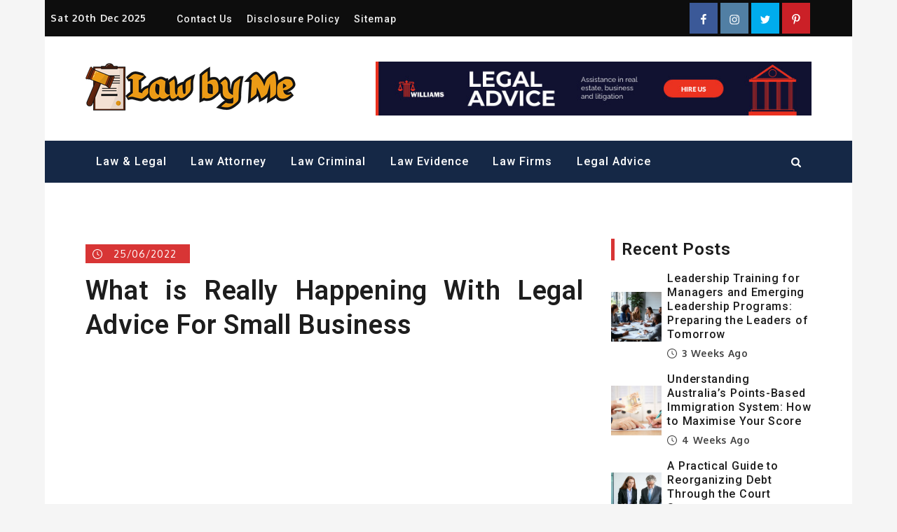

--- FILE ---
content_type: text/css; charset=UTF-8
request_url: https://bewytchme.com/wp-content/cache/min/1/wp-content/themes/shark-news/style.css?ver=1755656683
body_size: 15252
content:
/*!
Theme Name: Shark News
Theme URI: http://sharkthemes.com/downloads/shark-news
Author: Shark Themes
Author URI: http://sharkthemes.com/
Description: Shark News is a highly dynamic, modern and trendsetting news and magazine WordPress theme. It's high flexibility allow you to share news and blogs as you want to. It has wide list of customizable features including front page customizable sections with customizer api and widgets, wide and boxed layout and many more options. Shark News can quickly be mastered by users of any skill level and It comes with cross-browser compatibility, mobile friendly design and responsive features.
Version: 1.0.6
Requires PHP: 5.6
Tested up to: 6.2
License: GPLv3 or later
License URI: http://www.gnu.org/licenses/gpl-3.0.html
Text Domain: shark-news
Tags: translation-ready, custom-background, theme-options, custom-header, custom-menu, threaded-comments, featured-images, footer-widgets, right-sidebar, full-width-template, two-columns, three-columns, grid-layout, custom-logo, blog, entertainment, news

This theme, like WordPress, is licensed under the GPL.
Use it to make something cool, have fun, and share what you've learned with others.

Shark News is based on Underscores https://sharkthemes.com/, (C) 2012-2017 Automattic, Inc.
Underscores is distributed under the terms of the GNU GPL v2 or later.

Normalizing styles have been helped along thanks to the fine work of
Nicolas Gallagher and Jonathan Neal https://necolas.github.io/normalize.css/
*/
 #loader{overflow-x:hidden;overflow-y:hidden;vertical-align:middle;background-color:#fff;position:fixed;display:table;width:100%;top:0;height:100%;min-height:100%;z-index:9999}.loader-container{position:relative;display:table-cell;vertical-align:middle;z-index:12;text-align:center;text-transform:uppercase}.loader-container svg,.blog-loader svg{-webkit-animation:rotating 2s linear infinite;-moz-animation:rotating 2s linear infinite;-ms-animation:rotating 2s linear infinite;-o-animation:rotating 2s linear infinite;animation:rotating 2s linear infinite;width:50px;height:50px}@keyframes rotating{from{-ms-transform:rotate(0deg);-moz-transform:rotate(0deg);-webkit-transform:rotate(0deg);-o-transform:rotate(0deg);transform:rotate(0deg)}to{-ms-transform:rotate(360deg);-moz-transform:rotate(360deg);-webkit-transform:rotate(360deg);-o-transform:rotate(360deg);transform:rotate(360deg)}}@keyframes dotbeep{from{width:5px;height:5px;opacity:1}to{width:16px;height:16px;opacity:.8}}.backtotop{background-color:#152846;z-index:300;width:40px;height:40px;line-height:36px;font-size:18px;text-align:center;position:fixed;bottom:-100px;right:25px;cursor:pointer;-webkit-transition:all .7s ease-in-out;-moz-transition:all .7s ease-in-out;-o-transition:all .7s ease-in-out;-ms-transition:all .7s ease-in-out;transition:all .7s ease-in-out;color:#fff}.backtotop:hover{background-color:#152846}.backtotop svg{display:inline-block;vertical-align:middle;fill:#fff}.read-more a{font-size:16px;margin-top:20px;width:auto;color:#fff;padding:10px 15px;display:inline-block;text-transform:capitalize;font-weight:500;background-color:#152846;letter-spacing:.7px;-webkit-transition:all .5s ease-in-out;-moz-transition:all .5s ease-in-out;-o-transition:all .5s ease-in-out;-ms-transition:all .5s ease-in-out;transition:all .5s ease-in-out}.read-more a:hover{color:#fff;background-color:#d83535}.blog-loader-btn{text-align:center}html{font-family:sans-serif;-webkit-text-size-adjust:100%;-ms-text-size-adjust:100%;background:#f5f5f5}body{margin:0;font-family:'Oxygen',sans-serif;font-weight:400}#page{max-width:1920px;margin:0 auto;position:relative;overflow-x:hidden}#content{position:relative}article,aside,details,figcaption,figure,footer,header,main,menu,nav,section,summary{display:block}audio,canvas,progress,video{display:inline-block;vertical-align:baseline}audio:not([controls]){display:none;height:0}[hidden],template{display:none}a{background-color:transparent}a:active,a:hover{outline:0}abbr[title]{border-bottom:1px dotted}b,strong{font-weight:700}dfn{font-style:italic}h1{font-size:52px;font-size:3.25rem}h2{font-size:42px;font-size:2.625rem}h3{font-size:32px;font-size:2rem}h4{font-size:28px;font-size:1.75rem}h5{font-size:24px;font-size:1.5rem}h6{font-size:20px;font-size:1.25rem}h1,h2,h3,h4,h5,h6{clear:both;color:#1d1d1d;margin:16px 0;line-height:1.3;font-family:'Roboto',sans-serif;font-weight:600}mark{background:#ff0;color:#1d1d1d}small{font-size:80%}sub,sup{font-size:75%;line-height:0;position:relative;vertical-align:baseline}sup{top:-.5em}sub{bottom:-.25em}img{border:0}svg:not(:root){overflow:hidden}figure{margin:1em 40px}hr{box-sizing:content-box;height:0}pre{overflow:auto}code,kbd,pre,samp{font-family:monospace,monospace;font-size:1em}button,input,optgroup,select,textarea{color:inherit;font:inherit;margin:0}button{overflow:visible}button,select{text-transform:none}button,html input[type="button"],input[type="reset"],input[type="submit"]{-webkit-appearance:button;cursor:pointer}button[disabled],html input[disabled]{cursor:default}button::-moz-focus-inner,input::-moz-focus-inner{border:0;padding:0}input{line-height:normal}input[type="checkbox"],input[type="radio"]{box-sizing:border-box;padding:0}input[type="number"]::-webkit-inner-spin-button,input[type="number"]::-webkit-outer-spin-button{height:auto}input[type="search"]::-webkit-search-cancel-button,input[type="search"]::-webkit-search-decoration{-webkit-appearance:none}fieldset{border:1px solid silver;margin:0 2px;padding:.35em .625em .75em}legend{border:0;padding:0}textarea{overflow:auto}optgroup{font-weight:700}table{border-collapse:collapse;border-spacing:0}td,th{padding:8px;border:1px solid #555}td#next{text-align:right}body,button,input,select,textarea{font-size:16px;line-height:24px;letter-spacing:.7px;font-weight:400}p{margin:.8em 0;color:#1d1d1d;letter-spacing:.7px;font-size:16px;font-weight:400}dfn,cite,em,i{font-style:italic}blockquote{margin:0 1.5em}address{margin:0 0 1.5em}pre{background:#ddd;font-family:"Courier 10 Pitch",Courier,monospace;font-size:15px;font-size:.9375rem;line-height:1.6;margin-bottom:1.6em;max-width:100%;overflow:auto;padding:1.6em}code,kbd,tt,var{font-family:Monaco,Consolas,"Andale Mono","DejaVu Sans Mono",monospace;font-size:15px;font-size:.9375rem}abbr,acronym{border-bottom:1px dotted #666;cursor:help}mark,ins{background:#fff9c0;text-decoration:none}big{font-size:125%}html{box-sizing:border-box}*,*:before,*:after{box-sizing:inherit}body{background:#fff}blockquote:before,blockquote:after,q:before,q:after{content:""}blockquote,q{quotes:"" ""}blockquote{background-color:#f6f6f6;padding:15px;border-left:5px solid #ccc}hr{background-color:#ccc;border:0;height:1px;margin-bottom:1.5em}ul,ol{margin:0;padding-left:1.5em}ul{list-style:disc}ol{list-style:decimal}li>ul,li>ol{margin-bottom:0;margin-left:.5em}dt{font-weight:700;margin-bottom:1em}dd{margin:0 1.5em 1.5em}img{height:auto;max-width:100%;vertical-align:middle}figure{margin:1em 0}table{margin:0 0 1.5em;width:100%}button,input[type="button"],input[type="reset"],input[type="submit"]{border:1px solid;border-color:#ccc #ccc #bbb;border-radius:3px;background:#e6e6e6;color:rgba(0,0,0,.8);font-size:12px;font-size:.75rem;line-height:1;padding:.6em 1em .4em}button:hover,input[type="button"]:hover,input[type="reset"]:hover,input[type="submit"]:hover{border-color:#ccc #bbb #aaa}button:focus,input[type="button"]:focus,input[type="reset"]:focus,input[type="submit"]:focus,button:active,input[type="button"]:active,input[type="reset"]:active,input[type="submit"]:active{border-color:#aaa #bbb #bbb}input[type="text"],input[type="email"],input[type="url"],input[type="password"],input[type="search"],input[type="number"],input[type="tel"],input[type="range"],input[type="date"],input[type="month"],input[type="week"],input[type="time"],input[type="datetime"],input[type="datetime-local"],input[type="color"],textarea{color:#666;border:1px solid #ccc;border-radius:3px;padding:3px}select{border:1px solid #ccc}input[type="text"]:focus,input[type="email"]:focus,input[type="url"]:focus,input[type="password"]:focus,input[type="search"]:focus,input[type="number"]:focus,input[type="tel"]:focus,input[type="range"]:focus,input[type="date"]:focus,input[type="month"]:focus,input[type="week"]:focus,input[type="time"]:focus,input[type="datetime"]:focus,input[type="datetime-local"]:focus,input[type="color"]:focus,textarea:focus{color:#111;border:1px solid #aaa}textarea{width:100%}textarea,#respond input,.wpcf7 input{width:100%;border-radius:0;height:40px;padding:0 15px}#respond textarea{height:180px;padding:10px 15px}#respond input[type="submit"]:hover,#respond input[type="submit"]:focus{background-color:#152846}p.form-submit{clear:both;display:table;float:right;margin-bottom:0}.comment-notes{font-size:14px;font-style:italic;font-weight:600;margin-top:0;margin-bottom:20px}#respond label{color:#555;margin-bottom:5px;display:table}#respond .comment-form-cookies-consent input[type="checkbox"],.comment-form-cookies-consent input[type="checkbox"]{width:auto;float:left}#respond .comment-form-cookies-consent label,.comment-form-cookies-consent label{display:table;padding:6px 0 0 10px}a{color:#1d1d1d;text-decoration:underline}a:hover,a:focus,a:active{color:#555}a:focus{outline:thin dotted}a:hover,a:active{outline:0}#top-menu{background-color:#0d0d0d;padding:14px 0}#top-menu svg.icon-up,#top-menu svg.icon-down{margin:auto;display:block;cursor:pointer;fill:#fff}#top-menu ul{padding:0}#top-menu svg.icon-up,#top-menu.top-menu-active svg.icon-down{display:none}#top-menu.top-menu-active svg.icon-up{display:block}.social-menu li{margin:0 2px}.social-menu li a{padding:12px}.social-menu li.date{color:#eee;font-size:14px;font-weight:600;margin-right:10px}.secondary-menu{float:left}.social-menu{float:right}#top-menu ul li{float:left;list-style:none}.secondary-menu a{font-family:'Roboto',sans-serif;font-weight:500;color:#eee;font-size:14px;padding:0 10px;letter-spacing:1px;line-height:1.3}.secondary-menu li.current-menu-item a{color:#d83535}#masthead{margin-bottom:25px;position:relative;z-index:3000;background-position:center;background-size:cover;background-repeat:no-repeat;background-color:#fff;-webkit-transition:all 0.3s ease-in-out;-moz-transition:all 0.3s ease-in-out;-ms-transition:all 0.3s ease-in-out;-o-transition:all 0.3s ease-in-out;transition:all 0.3s ease-in-out}#masthead.site-header.sticky-header.nav-shrink .main-navigation{position:fixed;top:0;left:0;right:0;box-shadow:0 1px 15px rgba(0,0,0,.1)}.search-open #masthead.site-header.sticky-header.nav-shrink .main-navigation{position:relative}.header-wrapper{padding:30px 0}.site-branding{text-align:center;line-height:1}.site-title{font-size:32px;margin:0}.site-title a{font-family:'Roboto',sans-serif;font-weight:500;font-size:2.345rem;letter-spacing:.7px}.site-title a:hover{color:#1d1d1d}.site-description{margin:10px 0 0;line-height:1;font-size:16px;font-weight:600;letter-spacing:.5px}.site-branding img.custom-logo{max-height:75px;width:auto}#site-details{margin-top:15px}.main-navigation{display:block;position:relative;background-color:#152846}.nav-shrink .main-navigation:before,.nav-shrink .main-navigation:after{display:none}.nav-shrink .main-navigation{border:none}.main-navigation ul.sub-menu{background-color:#152846;text-align:left;padding:5px}.main-navigation ul.sub-menu ul.sub-menu{margin-top:-4px}.main-navigation ul.sub-menu li a{padding:12px 15px;color:#fff;font-weight:400;text-transform:capitalize;border-bottom:1px solid rgba(52,59,61,.2)}.main-navigation ul.sub-menu li:last-child a{border:none}.main-navigation ul.sub-menu a:after{float:right}.main-navigation ul{display:none;list-style:none;margin:0;padding-left:0}.main-navigation li{position:relative}.main-navigation ul.nav-menu>li>a{padding:20px 15px}.main-navigation ul.nav-menu>li>a:before{content:"";height:5px;background-color:#d83535;width:0;position:absolute;bottom:0;left:0;-webkit-transition:all 0.3s ease-in-out;-moz-transition:all 0.3s ease-in-out;-ms-transition:all 0.3s ease-in-out;-o-transition:all 0.3s ease-in-out;transition:all 0.3s ease-in-out}.main-navigation ul.nav-menu>li:hover>a:before,.main-navigation ul.nav-menu>li:focus>a:before{width:100%}.main-navigation ul.nav-menu>li.main-navigation-off-canvas>a:before,.main-navigation ul.nav-menu>li.main-navigation-dark-mode>a:before,.main-navigation ul.nav-menu>li.main-navigation-search>a:before{content:none}.main-navigation ul.menu li.current-menu-item>a{color:#d83535}.main-navigation ul.nav-menu>li.main-navigation-search:hover>a,.main-navigation ul.nav-menu>li.main-navigation-search:focus>a{background:transparent}.secondary-menu li:hover a,.secondary-menu li:focus a{color:#fff}.main-navigation a{display:block;text-decoration:none;line-height:1.3;font-family:'Roboto',sans-serif;font-weight:500;font-size:16px;color:#fff;letter-spacing:1px}.main-navigation ul ul{float:left;position:absolute;top:100%;left:-999em;z-index:99999}.main-navigation ul ul ul{left:-999em;top:-1px}.main-navigation ul ul a{width:225px}.main-navigation svg{fill:#fff;margin-left:5px}.main-navigation .current_page_item>a,.main-navigation .current-menu-item>a,.main-navigation .current_page_ancestor>a,.main-navigation .current-menu-ancestor>a{color:#fff}#search{display:none;float:left}#top-search{margin-left:30px}form.search-form{width:100%;max-width:100%;position:relative}.no-results form.search-form{max-width:400px;margin-top:25px}.no-results{margin:0 10px}.error-404 form.search-form{margin:25px auto 50px;max-width:400px}.error-404 .error-heading{font-size:72px}input.search-field{height:45px;border-radius:0;padding:0 50px 0 15px;width:100%}svg{width:16px;height:16px;display:inline-block;vertical-align:middle}svg.icon-search{width:14px;height:14px;fill:#fff}.main-navigation svg.icon-down{width:12px;height:12px;margin-left:5px}.main-navigation svg.icon-right{width:12px;height:12px;fill:#152846;position:absolute;right:15px;top:50%;-webkit-transform:translateY(-50%);-moz-transform:translateY(-50%);-ms-transform:translateY(-50%);-o-transform:translateY(-50%);transform:translateY(-50%)}.menu-toggle{border-radius:0;font-size:16px;margin:auto;display:block;height:50px;position:relative;background-color:transparent;min-width:64px;border-top:1px solid #152846;border:none}svg.icon-menu{fill:#fff;width:30px;height:30px;vertical-align:baseline}.menu-open svg.icon-menu{display:none}.main-navigation svg.icon-close{display:none}button.dropdown-toggle{padding:0;position:absolute;top:0;right:0;background-color:transparent;border:none;width:45px;height:55px}.site-main .comment-navigation,.site-main .posts-navigation,.site-main .post-navigation{margin:50px 0;overflow:hidden}.comment-navigation .nav-previous,.posts-navigation .nav-previous,.post-navigation .nav-previous{float:left;width:50%}.comment-navigation .nav-next,.posts-navigation .nav-next,.post-navigation .nav-next{float:right;text-align:right;width:50%}.post-navigation a,.posts-navigation a{text-transform:uppercase;font-size:16px;line-height:30px;font-weight:400}.post-navigation,.posts-navigation{padding:0;position:relative}.post-navigation:before,.posts-navigation:before,.post-navigation:after,.posts-navigation:after{content:"";background-color:#152846;height:1px;position:absolute;top:2px;left:0;width:100%;z-index:-1}.post-navigation:after,.posts-navigation:after{top:auto;bottom:2px}.post-navigation,.posts-navigation,.post-navigation,.posts-navigation{background-color:#eee;padding:10px}.pagination .page-numbers{border:1px solid rgba(190,190,190,.5);min-width:44px;height:44px;display:inline-block;text-align:center;line-height:40px;margin-right:5px;-webkit-transition:all 0.3s ease-in-out;-moz-transition:all 0.3s ease-in-out;-ms-transition:all 0.3s ease-in-out;-o-transition:all 0.3s ease-in-out;transition:all 0.3s ease-in-out}.pagination .page-numbers.dots{-webkit-transition:all 0s ease-in-out;-moz-transition:all 0s ease-in-out;-ms-transition:all 0s ease-in-out;-o-transition:all 0s ease-in-out;transition:all 0s ease-in-out}.pagination .page-numbers.current{color:#fff;background:#152846}.pagination a.page-numbers:hover,.pagination a.page-numbers:focus{color:#555;border-color:#555}.pagination .page-numbers:last-child{margin-right:0}#masthead .tags-list{background-color:#f5f5f5}#masthead .tags-list ul{padding:0}#masthead .tags-list ul li{list-style:none;float:left}#masthead .tags-list ul li a,#masthead .tags-list ul li.tags-title{padding:12px 15px 12px 0;display:inline-block;font-weight:600;font-size:14px;color:#1d1d1d;font-family:'Roboto',sans-serif}.screen-reader-text{clip:rect(1px,1px,1px,1px);position:absolute!important;height:1px;width:1px;overflow:hidden;word-wrap:normal!important}.screen-reader-text:focus{background-color:#f1f1f1;border-radius:3px;box-shadow:0 0 2px 2px rgba(0,0,0,.6);clip:auto!important;color:#21759b;display:block;font-size:14px;font-size:.875rem;font-weight:700;height:auto;left:5px;line-height:normal;padding:15px 23px 14px;text-decoration:none;top:5px;width:auto;z-index:100000}#content[tabindex="-1"]:focus{outline:0}.alignleft{display:inline;float:left;margin-right:1.5em}.alignright{display:inline;float:right;margin-left:1.5em}.aligncenter{clear:both;display:block;margin-left:auto;margin-right:auto}.clear:before,.clear:after,.entry-content:before,.entry-content:after,.comment-content:before,.comment-content:after,.site-header:before,.site-header:after,.site-content:before,.site-content:after,.site-footer:before,.site-footer:after,.footer-widgets-area:before,.footer-widgets-area:after,.wrapper:before,.wrapper:after,#related-posts:before,#related-posts:after,.comments-area:before,.comments-area:after,.comment-respond:before,.comment-respond:after,ol.comment-list:before,ol.comment-list:after,.blog-posts-wrapper:before,.blog-posts-wrapper:after,.section-content:before,.section-content:after,.widget_instagram ul:before,.widget_instagram ul:after{content:"";display:table;table-layout:fixed}.clear:after,.entry-content:after,.comment-content:after,.site-header:after,.site-content:after,.site-footer:after,.footer-widgets-area:before,.footer-widgets-area:after,.wrapper:before,.wrapper:after,#related-posts:before,#related-posts:after,.comments-area:before,.comments-area:after,.comment-respond:before,.comment-respond:after,ol.comment-list:before,ol.comment-list:after,.blog-posts-wrapper:before,.blog-posts-wrapper:after,.section-content:before,.section-content:after,.widget_instagram ul:before,.widget_instagram ul:after{clear:both}.widget{margin:0 0 2.3em;font-weight:400}.widget a{font-weight:500}.widget:last-child{margin-bottom:0}.site-content .widget:last-child{margin-bottom:0}.widget select{max-width:100%;background-color:#f6f6f6;padding:10px;border:none;width:100%;max-width:300px}.widget select:focus{outline:thin dotted}.widget input{height:40px;border-radius:0;padding:0 15px;border:none}form.search-form button.search-submit svg.icon-search{fill:#888}form.search-form button.search-submit{height:100%;position:absolute;right:0;top:0;background-color:transparent;border:none;width:45px;border-radius:0}.widget_search form.search-form button.search-submit{width:auto;font-size:14px;color:#fff;background-color:#152846;min-width:45px}.widget_search form.search-form button.search-submit svg.icon-search,.widget_search form.search-form button.search-submit:hover svg.icon-search{fill:#fff}.widget_search form.search-form button.search-submit:hover,.widget_search form.search-form button.search-submit:focus{background-color:#222}.widget_search form.search-form input{border:1px solid #152846}.widget_search form.search-form input{padding:0 100px 0 15px}form.search-form{position:relative}form.search-form input{width:100%;padding:0 50px 0 15px;font-weight:400}#wp-calendar tbody td{text-align:center}#wp-calendar caption{margin-bottom:15px}.widget-title{font-size:24px;margin-top:0;border-left:5px solid #d83535;padding-left:10px}.widget li{list-style:none}.widget li a{font-weight:600}.widget_recent_entries li span.post-date{clear:both;font-size:13px;color:#444;display:block}.widget .social-icons li:before,.widget.widget_instagram li:before{content:none}.widget li:not(:last-child){margin-bottom:8px}.widget .social-icons li a svg{fill:#fff}#secondary section.widget{padding:25px 0 25px 10px}.left-sidebar #secondary section.widget{padding:25px 10px 25px 0}#secondary section.widget ul,#secondary section.widget div{text-align:left}#secondary #message-from-author div,#colophon #message-from-author div{text-align:center}#secondary #message-from-author ul,#colophon #message-from-author ul{text-align:center}.widget_instagram ul{list-style:none;padding:0}.widget.widget_instagram li{margin:0}.widget.widget_latest_post ul{padding-left:0}.widget.widget_latest_post ul li:not(:last-child){margin-bottom:15px}.footer-widgets-area .widget_latest_post ul li:before,.widget_latest_post ul li:before{content:none}.widget.widget_latest_post ul li a{font-weight:500}.widget_latest_post ul li .post-image{width:25%;max-width:81px;float:left}.widget_latest_post ul li{display:flex;align-items:center}.widget_latest_post ul li .post-content{width:72%;float:left;margin-left:3%}.widget_latest_post ul li h5{font-size:16px;margin:0}.widget_latest_post .post-content .entry-meta{margin:0}.widget_latest_post .post-content .entry-meta>span.posted-on{margin-top:5px}.widget_latest_post .entry-meta span.posted-on a,.widget_latest_post .entry-meta span.posted-on a time{background:none;color:#444;padding:0;font-size:14px;font-weight:600}#secondary .widget_instagram ul{margin:-10px}#secondary .widget.widget_instagram li{padding:10px}.widget_instagram .column-1 li{width:100%;float:none}.widget_instagram .column-2 li{width:50%;float:left}.widget_instagram .column-3 li{width:33.33%;float:left}.widget_instagram .column-4 li{width:25%;float:left}.widget_instagram .column-5 li{width:20%;float:left}.widget_instagram .column-6 li{width:16.66%;float:left}.widget_instagram li img{width:100%;height:200px;object-fit:cover}.social_widget .social-icons{float:left;margin:10px 0 35px}.social_widget .social-icons ul.list-inline li{width:auto}.social_widget .social-icons ul.list-inline li svg{fill:#fff}#secondary .widget-title,#secondary .widgettitle{font-size:24px;margin-bottom:16px;margin-top:0;position:relative;display:block}#secondary ul,#secondary ol{padding-left:0}#secondary .widget-title span,#secondary .widgettitle span{display:inline-block;max-width:100%;position:relative;padding:0 26px}#secondary .widget-title span:before,#secondary .widgettitle span:before,#secondary .widget-title span:after,#secondary .widgettitle span:after{content:"";position:absolute;left:0;top:50%;margin-top:-2px;width:80px;height:4px;border-top:1px solid #152846}#secondary .widget-title span:before,#secondary .widgettitle span:before{right:100%;left:auto}#secondary .widget-title span:after,#secondary .widgettitle span:after{left:100%;right:auto}#secondary .widget:not(:last-child){margin-bottom:10px}input[type="submit"]{background-color:#152846;color:#fff;font-size:14px}input[type="submit"]:hover,input[type="submit"]:focus{background-color:#555}.jetpack_subscription_widget{text-align:center}.jetpack_subscription_widget input[type="email"]{width:100%;margin-bottom:10px}.jetpack_subscription_widget input[type="submit"]{min-width:100px;text-align:center}.jetpack_subscription_widget #subscribe-text{display:inline-block}.jetpack_subscription_widget #subscribe-text p{margin-top:0;line-height:25px}.jetpack_subscription_widget #subscribe-submit{margin-bottom:0}.widget_popular_post ul{padding:0;margin:0;list-style:none;clear:both;display:table}.widget.widget_popular_post ul li{clear:both;margin-bottom:30px;display:inline-block;width:100%}.widget.widget_popular_post ul li:last-child{margin-bottom:0}.widget_popular_post h3{font-size:16px;line-height:22px;display:table-row}.widget_popular_post h3 a{display:block}.widget_popular_post time{margin-top:5px;display:inline-block}.widget_popular_post h3 a,.widget_popular_post a:hover time,.widget_popular_post a:focus time{color:#1d1d1d}.widget_popular_post h3 a:hover,.widget_popular_post h3 a:focus,.widget_popular_post a time,.widget_popular_post time{color:#555}.widget_popular_post img{max-width:95px;border-radius:50%;float:left;margin-right:20px}.widget .tagcloud a{border:1px solid #152846;color:#1d1d1d;display:inline-block;font-size:14px!important;line-height:1.5;margin-bottom:5px;padding:7px 10px;text-decoration:none}.footer-widgets-area .widget .tagcloud a{border:1px solid #fff}#off-canvas{width:400px;height:100vh;position:fixed;top:0;left:auto;right:-999px;overflow-y:auto;overflow-x:hidden;background:#0d0d0d;-webkit-transition:all .3s ease-in;-moz-transition:all .3s ease-in;-o-transition:all .3s ease-in;-ms-transition:all .3s ease-in;transition:all .3s ease-in}.logged-in #off-canvas{top:25px}#off-canvas.open{right:0}.off-canvas-wrapper{width:100%;height:100%;padding:50px 25px 25px;position:relative}#off-canvas .icon-close{fill:#fff;width:20px;height:20px;padding:2px;position:absolute;cursor:pointer;top:15px;left:25px;z-index:999;border:1px solid #fff;border-radius:50px}.sticky{display:block}.hentry{margin:0 0 1.5em}.updated:not(.published){display:none}.single .byline,.group-blog .byline{display:inline}.page-content,.entry-content,.entry-summary{margin:0}header.page-header{max-width:900px;margin:10px 0 50px}h1.page-title{font-size:38px}.author img{border-radius:50%;display:block;text-align:center;margin:20px auto}body.author img{border-radius:0}.page-header span.posted-on{margin-bottom:12px;display:inline-block;width:100%}.page-links{clear:both;margin:0 0 1.5em}.page-header span.author-name{display:block;font-size:16px;font-weight:500;line-height:1;color:#1d1d1d;font-family:'Roboto',sans-serif}.page-header small{font-size:12px;color:#555}.blog-posts-wrapper .featured-image img{width:100%}#comments{max-width:850px;margin:0 auto}nav.navigation.pagination{margin-top:50px;clear:both;display:inline-block;width:100%;margin-left:auto;margin-right:auto;text-align:center}.navigation.pagination svg{fill:#152846;width:16px;height:16px;position:relative}.navigation.posts-navigation svg,.navigation.post-navigation svg{width:35px;height:35px;margin-top:-3px;fill:#152846;padding:10px;display:inline-block;vertical-align:middle}.navigation.posts-navigation svg.icon-left,.navigation.post-navigation svg.icon-left{margin-right:10px}.navigation.posts-navigation svg.icon-right,.navigation.post-navigation svg.icon-right{margin-left:10px}.wrapper.page-section{padding:30px 0 0;margin-bottom:0}.homepage-top-wrapper.wrapper.page-section{padding-bottom:0}.no-sidebar-content .single-template-wrapper.page-section{max-width:900px;margin-left:auto;margin-right:auto}.blog-posts-wrapper{margin:0 -15px}.blog-posts-wrapper.column-1{margin:0}.single-template-wrapper .entry-content a{text-decoration:underline}.comment-content a{word-wrap:break-word}.bypostauthor{display:block}#reply-title,.comments-title{font-size:32px;font-weight:400;margin:0}.comments-title{margin-bottom:30px}ul.post-categories li:after{content:","}ul.post-categories li:last-child:after{display:none}ol.comment-list{padding:0;margin:0 0 30px;list-style:none}#comments ol{list-style:none;margin-left:0;padding:0}#comments ol.comment-list{padding-top:30px;position:relative;overflow:hidden}#comments ol.children{margin-left:140px}.says{display:none}.comment-meta img{max-width:81px;width:81px;float:left;border-radius:50%;margin-right:60px}#comments time:before{display:none}.comment-body{position:relative}.reply{margin-left:140px;margin-bottom:30px;padding-bottom:30px;border-bottom:1px solid #152846}#comments article{margin-bottom:30px}#comments ol.comment-list>li:last-child article:last-child,#comments ol.comment-list>li:last-child{border-bottom:none}#comments ol.comment-list>li{border-bottom:1px solid #152846;padding-top:30px}#comments ol.comment-list>li:first-child{padding-top:0}#comments ol.comment-list>li article:last-child .reply{border-bottom:none;padding-bottom:0}.reply a{color:#fff;font-weight:400;background-color:#152846;display:inline-block;text-align:center;vertical-align:middle;padding:6px 28px}.reply a:hover,.reply a:focus{color:#fff;background-color:#152846}#related-posts .entry-title a:hover,#related-posts .entry-title a:focus,#related-posts ul.post-categories li a:hover,#related-posts ul.post-categories li a:focus{color:#1d1d1d}.comment-meta .url,.comment-meta .fn{display:inline-block;text-transform:capitalize;color:#1d1d1d;font-size:20px;text-decoration:none;font-family:'Roboto',sans-serif;font-weight:400}.comment-meta .url:hover,.comment-meta .url:focus{color:#1d1d1d}.comment-metadata{display:block;margin-top:10px}.comment-content{padding-bottom:10px}.single-post header.page-header{margin-bottom:35px}.single-post article.hentry{margin-bottom:0}.single-post .blog-post h2.entry-title{color:#444}.single-post ul.post-categories{display:inline-block}.single-post .entry-meta span,.single-post .entry-meta span a{color:#1d1d1d}.single-post .entry-meta{display:flex}.single-post .entry-meta>span{position:relative;font-size:14px;text-transform:capitalize;margin-top:20px;margin-right:5px}.single-post .entry-meta>span:not(:last-child):after{content:"|";display:inline-block;vertical-align:middle;margin:-5px 10px 0}.single-post .entry-meta>span.posted-on{margin-top:25px}.single-post .entry-meta span.tags-links{display:block;font-size:14px;text-transform:capitalize}.single-post .entry-meta span.tags-links a{padding:7px 10px;border:1px solid #152846;margin-right:7px}.single-post .entry-meta>span:not(:first-child):before{display:none}.single-post .post-wrapper{padding-top:50px;max-width:800px;margin:0 auto;position:relative}#secondary .post-wrapper,#colophon .post-wrapper{padding-top:0}.comment-content p{font-weight:400;color:#565a5f;display:table;margin-bottom:1em}.single-post article blockquote{background-color:transparent;border:3px solid #555;padding:63px 80px;font-size:22px;line-height:38px;font-family:'Roboto',sans-serif;position:relative;margin:15px -90px;text-align:center}.single-post article blockquote:before{content:"";background-image:url(../../../../../../themes/shark-news/assets/uploads/blockquote.png);background-repeat:no-repeat;position:absolute;top:0;left:0;right:0;margin:auto;width:100px;height:25px;background-color:#f2f2f2;margin-top:-12px;background-position:50%}#related-images{background-color:#f2f2f2;position:relative}#related-images .wrapper{max-width:980px;position:relative;z-index:10}#related-images h2{font-size:22px;font-weight:400;max-width:800px;margin:auto;padding:50px 0 30px}#related-images:after{content:"";background-color:#fff;width:100%;position:absolute;height:50%;left:0;right:0;bottom:0}span.pagingInfo{position:absolute;left:50%;bottom:-70px;font-size:16px;-webkit-transform:translateX(-50%);-moz-transform:translateX(-50%);-ms-transform:translateX(-50%);-o-transform:translateX(-50%);transform:translateX(-50%)}.share-this-post small{font-size:12px}.single-post .share-this-post ul li{display:block;margin-bottom:7px}.single-post .share-this-post{position:absolute;left:-190px}.single-post .share-this-post .social-icons{margin-left:-10px}#about-author{text-align:center;margin-bottom:50px;position:relative}.admin-image{max-width:111px;max-height:111px;display:inline-block;margin-bottom:22px}.admin-image img{max-width:111px;border-radius:50%;position:relative;z-index:1}.author-content .entry-title{margin-bottom:0;line-height:1}.author-content .entry-title a{color:#555}.author-content .entry-title a:hover,.author-content .entry-title a:focus{color:#1d1d1d}.author-content span{text-transform:uppercase;font-size:14px;font-weight:600}.admin-image .separator{position:absolute;left:0;right:0;top:56px;height:1px;width:100%}.infinite-scroll .posts-navigation,.infinite-scroll.neverending .site-footer{display:none}.infinity-end.neverending .site-footer{display:block}section{position:relative}.relative{display:block;position:relative}.relative:before,.relative:after{content:"";display:table;clear:both}.entry-content{margin-top:0;font-size:16px;line-height:1.75;letter-spacing:.7px;color:#444;font-weight:400}.wrapper{width:90%;max-width:1200px;margin:0 auto}.row{margin:0 -15px}.page-section{margin-bottom:10px}.entry-title{font-size:32px;margin:10px 0;word-wrap:break-word;color:#1d1d1d;font-weight:500;letter-spacing:.7px}.section-header{margin-bottom:40px}.section-title{font-size:24px;font-weight:700;margin:0 0 16px;word-wrap:break-word;letter-spacing:.7px;border-left:5px solid #d83535;padding-left:10px}.footer-widgets-area .page-section,#secondary .page-section{margin-bottom:10px}.section-title .color-red,.widgettitle .color-red,#journey .entry-title .color-red,#contact-form .entry-title .color-red,.related-posts-title .color-red,#reply-title .color-red{font-style:italic;margin-right:5px}.featured-categories.column-6 .featured-categories-wrapper:nth-child(6n+1),.featured-categories.column-5 .featured-categories-wrapper:nth-child(5n+1),.featured-categories.column-4 .featured-categories-wrapper:nth-child(4n+1),.featured-categories.column-3 .featured-categories-wrapper:nth-child(3n+1),.featured-categories.column-2 .featured-categories-wrapper:nth-child(2n+1){clear:left}.column-6 .column-wrapper:nth-child(6n+1),.column-5 .column-wrapper:nth-child(5n+1),.column-4 .column-wrapper:nth-child(4n+1),.column-3 .column-wrapper:nth-child(3n+1),.column-2 .column-wrapper:nth-child(2n+1){clear:left}.column-6 article:nth-child(6n+1),.column-5 article:nth-child(5n+1),.column-4 article:nth-child(4n+1),.column-3 article:nth-child(3n+1),.column-2 article:nth-child(2n+1){clear:left}.widget-column-6 .column-wrapper:nth-child(6n+1),.widget-column-5 .column-wrapper:nth-child(5n+1),.widget-column-4 .column-wrapper:nth-child(4n+1),.widget-column-3 .column-wrapper:nth-child(3n+1),.widget-column-2 .column-wrapper:nth-child(2n+1){clear:left}.display-none{display:none}.display-block{display:block}.black-overlay{background-color:#152846;position:absolute;top:0;left:0;width:100%;height:100%;opacity:.5}.align-center{text-align:center}.page-content .wp-smiley,.entry-content .wp-smiley,.comment-content .wp-smiley{border:none;margin-bottom:0;margin-top:0;padding:0}embed,iframe,object{max-width:100%}.wp-caption{margin-bottom:1.5em;max-width:100%}.wp-caption img[class*="wp-image-"]{display:block;margin-left:auto;margin-right:auto}.wp-caption .wp-caption-text{margin:.8075em 0}.wp-caption-text{text-align:center}.gallery-columns-2 .gallery-item{max-width:50%}.gallery-columns-3 .gallery-item{max-width:33.33%}.gallery-columns-4 .gallery-item{max-width:25%}.gallery-columns-5 .gallery-item{max-width:20%}.gallery-columns-6 .gallery-item{max-width:16.66%}.gallery-columns-7 .gallery-item{max-width:14.28%}.gallery-columns-8 .gallery-item{max-width:12.5%}.gallery-columns-9 .gallery-item{max-width:11.11%}.portfolio_widget .gallery{margin-bottom:1.5em;position:relative;overflow:hidden;text-align:center}#gallery article .entry-container{padding:2px 20px 20px}.featured_widget span.posted-on a,.featured_widget span.posted-on a time{background:none;color:#444;padding:0;font-size:14px;font-weight:600}.featured-categories .content-wrapper{margin:0 -10px}.featured-categories-wrapper{display:block;float:left;padding:0 10px}.featured-categories .featured-categories-wrapper article{width:100%;padding:0 0 10px;margin:0;border-bottom:1px solid #ddd}.featured-categories .featured-categories-wrapper article.half-width{padding:0}.featured-categories .featured-categories-wrapper article.half-width .entry-title{font-size:16px;margin:5px 0}.featured-categories .featured-categories-wrapper article:last-child{padding:0 0 40px;border:none}.featured-categories-wrapper article .featured-image{position:relative}.featured-categories-wrapper article.full-width span.posted-on{position:absolute;left:15px;bottom:15px}.featured-categories-wrapper article.full-width span.posted-on time,.featured-categories-wrapper article.full-width span.posted-on a{background:transparent;font-weight:600;padding:0;color:#fff}.featured-categories-wrapper article.full-width span.posted-on time:hover,.featured-categories-wrapper article.full-width span.posted-on a:hover{color:#fff}.featured-categories-wrapper article.full-width span.posted-on a svg{fill:#fff}.featured-categories-wrapper article.half-width span.posted-on time,.featured-categories-wrapper article.half-width span.posted-on a{color:#444;background:transparent;padding:0;font-weight:600}.featured-categories-wrapper article .entry-container{padding:10px 15px 0 0}.featured-categories-wrapper article.full-width .post-wrapper{padding-bottom:10px}.featured-categories-wrapper article.half-width .post-wrapper{display:flex;align-items:center;padding:10px 0}.featured-categories-wrapper article.half-width .featured-image{width:25%}.featured-categories-wrapper article.half-width .entry-container{padding:0 0 0 10px;width:75%}.featured-categories.column-1 .featured-categories-wrapper{width:100%}.featured-categories.column-2 .featured-categories-wrapper{width:50%}.featured-categories.column-3 .featured-categories-wrapper{width:33.33%}.featured-categories.column-4 .featured-categories-wrapper{width:25%}.slider_widget .vertical-widget-slider.layout-2{padding:20px;background:#f5f5f5}.slider_widget .vertical-widget-slider article .post-wrapper{position:relative;display:flex;justify-content:center;align-items:center;margin:5px 0}.slider_widget .vertical-widget-slider.widget-slider article .featured-image{width:25%;max-width:91px}.slider_widget .vertical-widget-slider.widget-slider article{margin:0}.slider_widget .vertical-widget-slider.widget-slider article .entry-container{padding:0 10px;width:75%}.slider_widget .vertical-widget-slider.widget-slider article span.posted-on{margin:5px 0 0 0}.slider_widget .vertical-widget-slider.widget-slider article .entry-title{margin:0}.slider_widget .vertical-widget-slider.widget-slider .slick-prev:before{-webkit-transform:rotate(0deg);-moz-transform:rotate(0deg);-ms-transform:rotate(0deg);-o-transform:rotate(0deg);transform:rotate(0deg)}.slider_widget .vertical-widget-slider.widget-slider .slick-next:before{-webkit-transform:rotate(180deg);-moz-transform:rotate(180deg);-ms-transform:rotate(180deg);-o-transform:rotate(180deg);transform:rotate(180deg)}.slider_widget .widget-slider article .featured-image{position:relative}.slider_widget .widget-slider article .featured-image img{width:100%}.slider_widget .widget-slider article ul.post-categories{position:absolute;left:0;bottom:0;background:#d83535}.slider_widget .widget-slider article .entry-container{padding:10px}.slider_widget .widget-slider article .entry-title{font-size:24px}.slider_widget .widget-slider article ul.post-categories li:after{content:none}.slider_widget .widget-slider article ul.post-categories li{margin:0}.slider_widget .widget-slider article ul.post-categories li a{color:#fff;padding:5px 10px;font-size:14px}.slider_widget .widget-slider article ul.post-categories li:not(:last-child) a{border-right:1px solid #fff}.slider_widget .widget-slider article span.posted-on{margin-top:10px;display:block}.slider_widget .widget-slider article span.posted-on a,.slider_widget .widget-slider article span.posted-on time{padding:0;color:#444;background:transparent;font-weight:600}.slider_widget .widget-slider article.layout-2 .entry-container,.slider_widget .widget-slider article .featured-image .entry-container{display:none}.slider_widget .widget-slider article.layout-2.no-post-thumbnail .entry-container,.slider_widget .widget-slider article.layout-2.has-post-thumbnail .featured-image .entry-container{display:block}.slider_widget .widget-slider article.layout-2.has-post-thumbnail .featured-image .entry-container{padding:0}.slider_widget .widget-slider article.layout-2 .featured-image ul.post-categories{position:relative;display:inline;background:transparent;}.slider_widget .widget-slider article.layout-2 .featured-image .entry-content{background-image:linear-gradient(transparent,rgba(0,0,0,.8));position:absolute;width:100%;left:0;bottom:0;padding:0 20px 20px}.slider_widget .widget-slider article.layout-2 ul.post-categories li a{padding:3px 7px;background-color:#d83535;border:none}.slider_widget .widget-slider article.layout-2.has-post-thumbnail span.posted-on a,.slider_widget .widget-slider article.layout-2.has-post-thumbnail .entry-title a{color:#fff}.slider_widget .widget-slider article.layout-2.has-post-thumbnail span.posted-on a svg{fill:#fff}span.posted-on a svg{height:14px;width:14px;margin-right:2px;margin-top:-2px;fill:#444}.home.blog #primary span.posted-on a svg,.blog #primary span.posted-on a svg,.search #primary span.posted-on a svg,.archive #primary span.posted-on a svg,.single #primary span.posted-on a svg{fill:#fff}.slider_widget .widget-slider .slick-next{top:-28px;right:0;background-color:transparent;border:1px solid #1d1d1d}.slider_widget .widget-slider .slick-prev{top:-28px;left:auto;right:38px;background-color:transparent;border:1px solid #1d1d1d}.slider_widget .widget-slider .slick-next:before,.slider_widget .widget-slider .slick-prev:before{background-image:url(../../../../../../themes/shark-news/assets/uploads/down-arrow-dark.svg)}.social-icons li{display:inline-block;height:auto;text-align:center;position:relative;list-style:none}.social-icons{margin:0;padding:0}ul.social-icons li a{width:40px;height:40px;line-height:40px;display:block}.social-menu ul li a svg{fill:#fff}.social-icons a:focus,.social-menu ul li a:focus{outline:none}.social-menu ul li a:hover svg,.social-menu ul li a:focus svg,ul.social-icons li a:hover svg,ul.social-icons li a:focus svg{fill:#ddd}ul.social-icons li a[href*="facebook.com"],.social-menu ul li a[href*="facebook.com"]{background-color:#3b5998}ul.social-icons li a[href*="twitter.com"],.social-menu ul li a[href*="twitter.com"]{background-color:#00aced}ul.social-icons li a[href*="plus.google.com"],.social-menu ul li a[href*="plus.google.com"]{background-color:#dd4b39}ul.social-icons li a[href*="/feed/"],.social-menu ul li a[href*="/feed/"]{background-color:#dc622c}ul.social-icons li a[href*="wordpress.org"],.social-menu ul li a[href*="wordpress.org"],ul.social-icons li a[href*="wordpress.com"],.social-menu ul li a[href*="wordpress.com"]{background-color:#45bbe6}ul.social-icons li a[href*="github.com"],.social-menu ul li a[href*="github.com"]{background-color:#4183c4}ul.social-icons li a[href*="linkedin.com"],.social-menu ul li a[href*="linkedin.com"]{background-color:#007bb6}ul.social-icons li a[href*="pinterest.com"],.social-menu ul li a[href*="pinterest.com"]{background-color:#cb2027}ul.social-icons li a[href*="flickr.com"],.social-menu ul li a[href*="flickr.com"]{background-color:#ff0084}ul.social-icons li a[href*="vimeo.com"],.social-menu ul li a[href*="vimeo.com"]{background-color:#aad450}ul.social-icons li a[href*="youtube.com"],.social-menu ul li a[href*="youtube.com"]{background-color:#b00}ul.social-icons li a[href*="instagram.com"],.social-menu ul li a[href*="instagram.com"]{background-color:#517fa4}ul.social-icons li a[href*="dribbble.com"],.social-menu ul li a[href*="dribbble.com"]{background-color:#ea4c89}ul.social-icons li a[href*="skype.com"],.social-menu ul li a[href*="skype.com"]{background-color:#12a5f4}ul.social-icons li a[href*="digg.com"],.social-menu ul li a[href*="digg.com"]{background-color:#1d1d1d}ul.social-icons li a[href*="codepen.io"],.social-menu ul li a[href*="codepen.io"]{background-color:#1d1d1d}ul.social-icons li a[href*="reddit.com"],.social-menu ul li a[href*="reddit.com"]{background-color:#ff4500}ul.social-icons li a[href*="mailto:"],.social-menu ul li a[href*="mailto:"]{background-color:#1d62f0}ul.social-icons li a[href*="foursquare.com"],.social-menu ul li a[href*="foursquare.com"]{background-color:#f94877}ul.social-icons li a[href*="stumbleupon.com"],.social-menu ul li a[href*="stumbleupon.com"]{background-color:#eb4924}ul.social-icons li a[href*="twitch.tv"],.social-menu ul li a[href*="twitch.tv"]{background-color:#6441a5}ul.social-icons li a[href*="tumblr.com"],.social-menu ul li a[href*="tumblr.com"]{background-color:#32506d}ul.social-icons li a[href*="foursquare.com"],.social-menu ul li a[href*="foursquare.com"]{background-color:#f94877}ul.social-icons li a[href*="stumbleupon.com"],.social-menu ul li a[href*="stumbleupon.com"]{background-color:#eb4924}ul.social-icons li a[href*="twitch.tv"],.social-menu ul li a[href*="twitch.tv"]{background-color:#6441a5}ul.social-icons li a[href*="tumblr.com"],.social-menu ul li a[href*="tumblr.com"]{background-color:#32506d}ul.social-icons li a[href*="soundcloud.com"],.social-menu ul li a[href*="soundcloud.com"]{background-color:#f50}ul.social-icons li a[href*="wordpress.org"],.social-menu ul li a[href*="wordpress.org"]{background-color:#45bbe6}ul.social-icons li a[href*="jsfiddle.net"],.social-menu ul li a[href*="jsfiddle.net"]{background-color:#4679bd}ul.social-icons li a[href*="tripadvisor.com"],.social-menu ul li a[href*="tripadvisor.com"]{background-color:#86c171}ul.social-icons li a[href*="foursquare.com"],.social-menu ul li a[href*="foursquare.com"]{background-color:#2d5be3}ul.social-icons li a[href*="angel.co"],.social-menu ul li a[href*="angel.co"]{background-color:#1d1d1d}ul.social-icons li a[href*="slack.com"],.social-menu ul li a[href*="slack.com"]{background-color:#56b68b}#breadcrumb-list ul.trail-items{position:absolute;right:0;top:140px;-webkit-transform:rotate(-90deg);-moz-transform:rotate(-90deg);-ms-transform:rotate(-90deg);-o-transform:rotate(-90deg);transform:rotate(-90deg)}.single-post #breadcrumb-list ul.trail-items{top:245px;right:-125px}ul.trail-items{list-style:none;margin:0;padding:0}ul.trail-items li.trail-item.trail-end{color:#555}ul.trail-items li{display:inline-block;text-transform:uppercase;font-size:15px;font-weight:600}ul.trail-items li a{color:#555}ul.trail-items li a:hover,ul.trail-items li a:focus{color:#555}ul.trail-items li:after{content:"-"}ul.trail-items li:last-child:after{display:none}.widget_media_gallery .gallery-item{margin:0;width:50%;float:left;padding:5px}.gallery-caption{display:block}.gallery-caption{display:block}#headline{margin-bottom:25px}#headline .wrapper{display:flex}#headline .slick-prev,#headline .slick-next{height:42px;width:34px;background:#152846;border:none}#headline .slick-prev:hover,#headline .slick-next:hover{background:#d83535}#headline .slick-next{right:4px}#headline .slick-prev{left:auto;right:40px}#headline .section-title{padding:10px 20px 10px 20px;background:#d83535;color:#fff;font-size:16px;margin:0;display:flex;font-family:'Roboto',sans-serif;width:10%;min-width:145px;align-items:center;justify-content:center;position:relative;border:none}#headline .section-title.dot-enabled{padding-left:40px}.dot-beep{width:20px;height:20px;position:absolute;left:10px;top:50%;transform:translateY(-50%);display:flex;align-items:center;justify-content:center}.dot-beep:before{content:'';background:#fff;border-radius:50px;-webkit-animation:dotbeep 0.8s infinite ease-in-out;-moz-animation:dotbeep 0.8s infinite ease-in-out;-ms-animation:dotbeep 0.8s infinite ease-in-out;-o-animation:dotbeep 0.8s infinite ease-in-out;animation:dotbeep 0.8s infinite ease-in-out}#headline .slick-slide{padding:5px 10px}#headline .slick-slide h6{margin:5px 0}#headline .slick-slide h6 a{font-size:16px;font-weight:500;color:#1d1d1d}#headline .slick-slide span.posted-on a{font-size:14px;background:transparent;color:#888;font-weight:400}#headline .highlight{background:#f5f5f5;width:90%}.home-top-widgets-area .column-wrapper{margin:0 0 2.3em;padding:0 10px}.home-top-widgets-area .home-top-container{margin:0 -10px}#custom-header{position:relative}.page-template-aboutpage #custom-header,.home.page #custom-header{margin-bottom:20px}#custom-header .slick-track{margin:0 -2px}#custom-header .slick-slide{margin-left:5px;position:relative}#custom-header .slick-slide img{width:100%;min-height:500px;object-fit:cover}.custom-header-content{padding:15px;position:absolute;bottom:0;left:0;right:0;text-align:left;margin:auto;background-color:transparent;background-image:linear-gradient(transparent,rgba(0,0,0,.4));width:100%}.custom-header-content ul.post-categories li a{color:#fff;font-size:14px;font-weight:600}.custom-header-content ul.post-categories li:not(:last-child):after{content:',';color:#fff}.custom-header-content h2{margin:0;line-height:.7}.custom-header-content h2 a{color:#fff;font-size:20px}.custom-header-content h2 a:hover,.custom-header-content h2 a:focus{color:#fff}.custom-header-content p{color:#fff;margin:10px 0 0}.custom-header-content span.posted-on a,.custom-header-content span.posted-on time{color:#fff;font-size:14px;font-weight:500;background:transparent;padding:0}.custom-header-content span.posted-on time:hover,.custom-header-content span.posted-on a:hover{color:#fff}.custom-header-content span.posted-on a svg{fill:#fff;margin-right:2px;height:14px;width:14px;margin-top:-2px}.separator{background-color:#152846;width:63px;height:2px;margin:auto}.custom-header-content .separator{background-color:#f5f5f5}#message-from-author{text-align:center;padding-top:60px;padding-bottom:50px;background:#f5f5f5}#message-from-author .entry-title{font-size:18px;margin:0 0 10px 0;font-weight:500}#message-from-author .section-content{max-width:800px;margin:auto;padding:0 25px}#message-from-author .entry-header{margin-bottom:10px;display:inline-block}#message-from-author .entry-content{margin-bottom:5px}#message-from-author .separator{margin-bottom:15px;width:89px}#message-from-author .author-thumbnail{max-width:150px;max-height:150px;margin:0 auto 25px;border-radius:150px;position:relative}.author-thumbnail img{max-width:150px;border-radius:100%}#secondary #message-from-author .author-thumbnail:before,#secondary #message-from-author .author-thumbnail:after,#colophon #message-from-author .author-thumbnail:before,#colophon #message-from-author .author-thumbnail:after{width:25px}#secondary #message-from-author .section-title,#colophon #message-from-author .section-title,#secondary #message-from-author .widget-title,#colophon #message-from-author .widget-title{margin-bottom:0}#message-from-author .section-title,#message-from-author .widget-title{border:none;padding-left:0}#message-from-author .author-thumbnail:before{right:100%;margin-right:35px}#message-from-author .author-thumbnail:after{left:100%;margin-left:35px}#featured-posts .wrapper{position:relative;overflow:hidden;padding-bottom:3px}#featured-posts,#gallery,#popular-posts{margin-bottom:30px}#featured-posts .entry-header h2.entry-title{margin:5px 0 10px}#related-posts{margin-bottom:50px}#related-posts .post-wrapper{padding-top:0}#related-posts ul.post-categories li:after,#featured-posts ul.post-categories li:after{content:none}#related-posts ul.post-categories li,#featured-posts ul.post-categories li{margin:0}#related-posts ul.post-categories li a,#related-posts ul.post-categories li a:hover,#featured-posts ul.post-categories li a{color:#fff;padding:5px 10px;font-size:14px}#related-posts ul.post-categories li:not(:last-child) a,#featured-posts ul.post-categories li:not(:last-child) a{border-right:1px solid #fff}#related-posts article .featured-image,#featured-posts .section-content article .featured-image{position:relative}#related-posts article .featured-image ul.post-categories,#featured-posts .section-content article .featured-image ul.post-categories{position:absolute;left:0;bottom:0;background:#d83535}#featured-posts article.layout-2 .entry-container,#featured-posts article .featured-image .entry-container{display:none}#featured-posts article.layout-2.no-post-thumbnail .entry-container,#featured-posts article.layout-2.has-post-thumbnail .featured-image .entry-container{display:block}#featured-posts .section-content article.layout-2 .featured-image ul.post-categories{position:relative;display:inline;background:transparent;}#featured-posts .section-content article.layout-2 .featured-image .entry-content{background-image:linear-gradient(transparent,rgba(0,0,0,.8));position:absolute;width:100%;left:0;bottom:0;padding:0 20px 20px}#featured-posts article.layout-2 ul.post-categories li a{padding:3px 7px;font-size:12px;background-color:#d83535;border:none}#featured-posts .section-content article.layout-2.has-post-thumbnail span.posted-on a,#featured-posts .section-content article.layout-2.has-post-thumbnail .entry-title a{color:#fff}#featured-posts .section-content article.layout-2.has-post-thumbnail span.posted-on a svg{fill:#fff}#message-from-author,#introduction,#instagram{margin-bottom:75px}#secondary .section-header,#colophon .section-header{margin:0;text-align:left}#secondary .entry-title,#colophon .entry-title,#secondary #introduction .entry-container .entry-title,#colophon #introduction .entry-container .entry-title{font-size:18px}#secondary #introduction .entry-container,#colophon #introduction .entry-container,#secondary #introduction .featured-image,#colophon #introduction .featured-image{padding:0 0 15px 0;width:100%}#secondary #featured-posts .entry-container,#colophon #featured-posts .entry-container{padding:5px 0}#secondary section.featured_widget,#secondary section.portfolio_widget,#colophon section.featured_widget,#colophon section.portfolio_widget{padding-bottom:0}#secondary #popular-posts .section-content,#colophon #popular-posts .section-content{margin:0}#secondary #featured-posts,#colophon #featured-posts,#secondary #gallery,#colophon #gallery,#secondary #popular-posts,#colophon #popular-posts,#secondary #message-from-author,#colophon #message-from-author,#secondary #introduction,#colophon #introduction,#secondary #instagram,#colophon #instagram{margin:0}#secondary #featured-posts .wrapper,#colophon #featured-posts .wrapper,#secondary #gallery .wrapper,#colophon #gallery .wrapper,#secondary #popular-posts .wrapper,#colophon #popular-posts .wrapper,#secondary #introduction .wrapper,#colophon #introduction .wrapper,#secondary #instagram .wrapper,#colophon #instagram .wrapper{width:100%;padding:0}#secondary #introduction .post-wrapper,#colophon #introduction .post-wrapper,#secondary #introduction .post-wrapper,#colophon #introduction .post-wrapper{display:block}#secondary #featured-posts article,#colophon #featured-posts article{width:100%;padding:0}#secondary #introduction article,#colophon #introduction article,#secondary #gallery article,#colophon #gallery article,#secondary #popular-posts article,#colophon #popular-posts article{width:100%;margin-bottom:0;padding:0}#colophon article{padding:0}#featured-posts .featured-image img{width:100%}.section-separator:before{content:"";background-color:#152846;position:absolute;left:0;right:0;bottom:0;width:100%;height:1px}.section-separator:before{bottom:3px}.section-header .section-title,.add-separator .section-title{position:relative;display:inline}.add-separator{position:relative;overflow:hidden}.add-separator .section-title:before,.add-separator .section-title:after{content:"";border-top:1px solid #152846;position:absolute;top:50%;right:0;width:1000px;height:2px;-webkit-transform:translateY(-50%);-moz-transform:translateY(-50%);-ms-transform:translateY(-50%);-o-transform:translateY(-50%);transform:translateY(-50%)}.add-separator .section-title:before{right:100%;margin-right:36px}.add-separator .section-title:after{left:100%;margin-left:36px}#featured-posts article .entry-container,.blog-posts-wrapper article .entry-container{padding:10px 0 0}.entry-header .posted-on{margin-bottom:10px;display:inline-block;width:100%}span.posted-on a,span.posted-on time{color:#fff;font-size:14px;background:#d83535;padding:5px 10px}article .entry-title{font-size:20px}article .entry-title a{color:#1d1d1d;display:block}article .entry-title a:hover,article .entry-title a:focus{color:#555}#gallery article .entry-title a{padding:25px 0;width:auto}#gallery article .gallery{margin-bottom:0}#gallery article{margin-bottom:20px}ul.post-categories{margin:0;padding:0;list-style:none;position:relative}ul.post-categories li{display:inline-block}.entry-meta>span{display:inline-block;font-size:14px;color:#888}.entry-meta>span a{color:#888}.entry-meta>span a:hover,.entry-meta>span a:focus{color:#1d1d1d}.entry-meta>span:not(:first-child):before{content:"|";display:inline-block;vertical-align:middle;margin:-3px 3px 0}#introduction .post-wrapper{display:flex;align-items:center}#introduction.left-align .post-wrapper{flex-direction:row-reverse}#introduction article{outline:none}#introduction .featured-image img{min-height:400px;object-fit:cover;width:100%}#introduction .entry-container{padding:0 25px 0 0;text-align:left}#introduction.left-align .entry-container{padding:0 0 0 25px}#introduction .entry-container .entry-title{font-size:32px;margin:10px 0 20px}.slick-prev,.slick-next{background:transparent;width:35px;height:38px;z-index:1;border-radius:0;left:10px;border:1px solid #fff;display:flex;justify-content:center;align-items:center}.slick-prev:focus,.slick-next:focus,.slick-prev:hover,.slick-next:hover{border-color:#fff}.slick-prev:before,.slick-next:before{background-image:url(../../../../../../themes/shark-news/assets/uploads/down-arrow.svg);content:"";background-repeat:no-repeat;width:18px;height:18px;display:inline-block;text-align:center;margin:auto;color:#1d1d1d}.slick-prev:before{margin-left:7px;-webkit-transform:rotate(90deg);-moz-transform:rotate(90deg);-ms-transform:rotate(90deg);-o-transform:rotate(90deg);transform:rotate(90deg)}.slick-next:before{margin-left:6px;-webkit-transform:rotate(-90deg);-moz-transform:rotate(-90deg);-ms-transform:rotate(-90deg);-o-transform:rotate(-90deg);transform:rotate(-90deg)}.slick-next{right:10px;left:auto}.slick-dots li{margin:0;width:25px;height:20px}.slick-dots li button{padding:0;width:auto;height:auto}.slick-dots li.slick-active button:before{opacity:1;color:#1d1d1d;background-color:transparent}.slick-dots li button:before{font-size:25px}.slick-dots{bottom:-40px}.slick-dotted.slick-slider{margin-bottom:20}#popular-posts article{text-align:left}#popular-posts article .post-wrapper{display:flex;align-items:center}#popular-posts article.full-width .post-wrapper{display:initial}#popular-posts article .entry-title{margin-bottom:10px;margin-top:0}#popular-posts article.half-width .entry-title{margin-bottom:5px}#popular-posts article.half-width .entry-container{padding:0 0 0 10px}#popular-posts article.full-width .featured-image{position:relative;margin-bottom:15px}#popular-posts article.full-width ul.post-categories{position:absolute;left:0;bottom:0;background:#d83535}#popular-posts article.full-width ul.post-categories li{margin:0}#popular-posts article.full-width ul.post-categories li a{font-size:14px;padding:5px 10px;background:transparent}#popular-posts article.full-width ul.post-categories li:not(:last-child) a{border-right:1px solid #fff}#popular-posts article.half-width span.posted-on{margin-bottom:0}#popular-posts article.half-width,#popular-posts article.full-width{width:100%}#popular-posts article.half-width .entry-title{font-size:16px}#popular-posts ul.post-categories li:after{content:none}#popular-posts ul.post-categories li{margin:10px 0 5px}#popular-posts ul.post-categories li a{color:#fff;padding:3px 7px;font-size:12px;background-color:#d83535}#popular-posts article.half-width ul.post-categories li{margin:0}#gallery img,#popular-posts img{width:100%}.entry-meta{margin-top:10px}#popular-posts article.half-width .entry-title{margin-top:5px}#popular-posts article.half-width .featured-image{width:25%;max-width:128px}#popular-posts article.half-width .entry-container{width:75%}#popular-posts article span.posted-on a,#popular-posts article span.posted-on time{color:#444;font-size:14px;font-weight:600;background:transparent;padding:0}#popular-posts article.full-width .entry-content{margin-bottom:5px}#popular-posts article.half-width span.posted-on a svg{fill:#444;width:14px;height:14px;margin-right:2px;margin-top:-2px}#popular-posts .section-content{margin:0 -10px}#featured-posts .section-content article,#popular-posts .section-content article{padding:0 10px;margin-bottom:20px}#popular-posts .section-content article.half-width{margin-bottom:15px}.wpcf7 input,.wpcf7 textarea{background-color:#fff;border-radius:0;border:1px solid #152846;height:40px;padding:0 15px;width:100%}.wpcf7 textarea{height:180px;padding:10px 15px}.wpcf7 input.wpcf7-form-control.wpcf7-submit{width:100%;padding:0 38px;height:40px;font-size:14px;line-height:40px;background-color:#152846;color:#fff;border:1px solid #152846;float:right}.wpcf7 input.wpcf7-form-control.wpcf7-submit:hover,.wpcf7 input.wpcf7-form-control.wpcf7-submit:focus{background-color:#555;border-color:#555;color:#fff}.wpcf7-form-control-wrap{margin-top:5px;display:block}.wpcf7 label{margin-top:24px;display:block}#contact-form{margin-top:-8px}#contact-form h2,#contact-form .entry-title{font-size:48px;margin:0;line-height:1;text-transform:none}#contact-form h1,#contact-form h2,#contact-form h3,#contact-form h4,#contact-form h5,#contact-form h6{font-weight:400}#contact-form .wpcf7{margin-top:30px}.contact_widget .contact-details svg{width:28px;height:28px;padding:6px;margin-right:10px;background:#152846;fill:#ddd}.contact_widget .contact-details div:not(:last-child){margin-bottom:15px}.contact_widget .contact-details a,.contact_widget .contact-details p{font-weight:400}.contact_widget .contact-details .contact-email a:not(:last-child):after,.contact_widget .contact-details .contact-phone a:not(:last-child):after{content:', '}.column-2 .column-wrapper.custom-info{width:500px}.map-column{position:absolute;right:0}.widget_media_image{text-align:center}.widget_call_to_action ul{list-style:none;margin:0;padding:0}.custom-info .widget-title{font-size:48px;font-weight:400;color:#fff;margin-bottom:30px}.custom-info .widget_call_to_action ul li{color:rgba(255,255,255,.7);border-top:1px solid rgba(255,255,255,.2);padding:25px 150px 25px 0}.custom-info .widget_call_to_action ul li:last-child{border-bottom:1px solid rgba(255,255,255,.2)}#map{height:520px}.widget_contact_info ul{margin:0;padding:0;list-style:none}.widget_contact_info label{display:block;font-size:22px;color:#1d1d1d;font-family:'Roboto',sans-serif;font-weight:500;margin-bottom:5px}.widget_contact_info ul li{float:left;width:33.33%;text-align:center;margin-top:10px}#secondary .widget_contact_info ul li{float:none;width:auto;text-align:left;margin-top:0}#secondary .widget_contact_info ul li:not(:last-child){margin-bottom:26px}.contact-form p.name,.contact-form p.email,.contact-form p.subject,.contact-form p.message{margin-bottom:18px}#contact-us .entry-container{position:relative;padding-bottom:45px;margin-bottom:45px}.contact-information{margin-top:20px}.contact-information header.entry-header .entry-title{line-height:1;margin-bottom:18px}.contact-information .contact-form{background-color:#f2f2f2;padding:50px}.contact-information .wpcf7 label,.contact-information .wpcf7 p{margin-top:0}.contact-information .wpcf7 p{margin-bottom:20px}.form-title{font-size:22px;text-transform:capitalize;font-weight:400;margin-top:0;margin-bottom:24px}.site-title a,span.posted-on a,.entry-meta a,a.btn,.read-more a,.single-template-wrapper ul.post-categories li a,ul.post-categories li a,#headline .slick-slide h6 a,.custom-header-content h2 a,.pagination .page-numbers,.cat-links a,ul li a,span.byline .author a,.site-info a,.post-navigation a,.posts-navigation a,.logged-in-as a,.reply a,.comment-metadata a,.widget-slider .entry-content a,.entry-title a,h2.entry-title a{text-decoration:none}.boxed{background-color:#fff;width:90%;margin:0 auto}.boxed .jetpack_subscription_widget .widgettitle{font-size:38px}li .wide,li .boxed{background:#347FE1;color:#fff!important;padding:0 6px;width:157px!important;text-decoration:none;box-shadow:none}li .wide:hover,li .boxed:hover,li .wide:focus,li .boxed:focus{background:#152846}li .wide{margin-top:10px}.boxed .backtotop{right:75px}.header-font-1 #masthead.site-header.sticky-header.nav-shrink .site-title a,.header-font-1 #masthead .tags-list ul li a,.header-font-1 #masthead .tags-list ul li.tags-title,.header-font-1 .site-title a,.header-font-1 .secondary-menu a,.header-font-1 .main-navigation a,.header-font-1 #headline .section-title,.header-font-1 h1,.header-font-1 h2,.header-font-1 h3,.header-font-1 h4,.header-font-1 h5,.header-font-1 h6,.header-font-1 h1 a,.header-font-1 h2 a,.header-font-1 h3 a,.header-font-1 h4 a,.header-font-1 h5 a,.header-font-1 h6 a{font-family:'Rajdhani',sans-serif}.header-font-2 #masthead.site-header.sticky-header.nav-shrink .site-title a,.header-font-2 #masthead .tags-list ul li a,.header-font-2 #masthead .tags-list ul li.tags-title,.header-font-2 .site-title a,.header-font-2 .secondary-menu a,.header-font-2 .main-navigation a,.header-font-2 #headline .section-title,.header-font-2 h1,.header-font-2 h2,.header-font-2 h3,.header-font-2 h4,.header-font-2 h5,.header-font-2 h6,.header-font-2 h1 a,.header-font-2 h2 a,.header-font-2 h3 a,.header-font-2 h4 a,.header-font-2 h5 a,.header-font-2 h6 a{font-family:'Oswald',cursive}.header-font-3 #masthead.site-header.sticky-header.nav-shrink .site-title a,.header-font-3 #masthead .tags-list ul li a,.header-font-3 #masthead .tags-list ul li.tags-title,.header-font-3 .site-title a,.header-font-3 .secondary-menu a,.header-font-3 .main-navigation a,.header-font-3 #headline .section-title,.header-font-3 h1,.header-font-3 h2,.header-font-3 h3,.header-font-3 h4,.header-font-3 h5,.header-font-3 h6,.header-font-3 h1 a,.header-font-3 h2 a,.header-font-3 h3 a,.header-font-3 h4 a,.header-font-3 h5 a,.header-font-3 h6 a{font-family:'Philosopher',sans-serif}.header-font-4 #masthead.site-header.sticky-header.nav-shrink .site-title a,.header-font-4 #masthead .tags-list ul li a,.header-font-4 #masthead .tags-list ul li.tags-title,.header-font-4 .site-title a,.header-font-4 .secondary-menu a,.header-font-4 .main-navigation a,.header-font-4 #headline .section-title,.header-font-4 h1,.header-font-4 h2,.header-font-4 h3,.header-font-4 h4,.header-font-4 h5,.header-font-4 h6,.header-font-4 h1 a,.header-font-4 h2 a,.header-font-4 h3 a,.header-font-4 h4 a,.header-font-4 h5 a,.header-font-4 h6 a{font-family:'Slabo 27px',sans-serif}.header-font-5 #masthead.site-header.sticky-header.nav-shrink .site-title a,.header-font-5 #masthead .tags-list ul li a,.header-font-5 #masthead .tags-list ul li.tags-title,.header-font-5 .site-title a,.header-font-5 .secondary-menu a,.header-font-5 .main-navigation a,.header-font-5 #headline .section-title,.header-font-5 h1,.header-font-5 h2,.header-font-5 h3,.header-font-5 h4,.header-font-5 h5,.header-font-5 h6,.header-font-5 h1 a,.header-font-5 h2 a,.header-font-5 h3 a,.header-font-5 h4 a,.header-font-5 h5 a,.header-font-5 h6 a{font-family:'Dosis',sans-serif}.header-font-6 #masthead.site-header.sticky-header.nav-shrink .site-title a,.header-font-6 #masthead .tags-list ul li a,.header-font-6 #masthead .tags-list ul li.tags-title,.header-font-6 .site-title a,.header-font-6 .secondary-menu a,.header-font-6 .main-navigation a,.header-font-6 #headline .section-title,.header-font-6 h1,.header-font-6 h2,.header-font-6 h3,.header-font-6 h4,.header-font-6 h5,.header-font-6 h6,.header-font-6 h1 a,.header-font-6 h2 a,.header-font-6 h3 a,.header-font-6 h4 a,.header-font-6 h5 a,.header-font-6 h6 a{font-family:'Raleway',sans-serif}.header-font-7 #masthead.site-header.sticky-header.nav-shrink .site-title a,.header-font-7 #masthead .tags-list ul li a,.header-font-7 #masthead .tags-list ul li.tags-title,.header-font-7 .site-title a,.header-font-7 .secondary-menu a,.header-font-7 .main-navigation a,.header-font-7 #headline .section-title,.header-font-7 h1,.header-font-7 h2,.header-font-7 h3,.header-font-7 h4,.header-font-7 h5,.header-font-7 h6,.header-font-7 h1 a,.header-font-7 h2 a,.header-font-7 h3 a,.header-font-7 h4 a,.header-font-7 h5 a,.header-font-7 h6 a{font-family:'Playfair Display',sans-serif}body.body-font-1 #masthead.site-header.sticky-header.nav-shrink .site-description,body.body-font-1 .site-description,body.body-font-1,body.body-font-1 .main-navigation ul li a,body.body-font-1 .wpcf7 input,body.body-font-1 .wpcf7 textarea{font-family:'News Cycle',sans-serif}body.body-font-2 #masthead.site-header.sticky-header.nav-shrink .site-description,body.body-font-2 .site-description,body.body-font-2,body.body-font-2 .main-navigation ul li a,body.body-font-2 .wpcf7 input,body.body-font-2 .wpcf7 textarea{font-family:'Pontano Sans',sans-serif}body.body-font-3 #masthead.site-header.sticky-header.nav-shrink .site-description,body.body-font-3 .site-description,body.body-font-3,body.body-font-3 .main-navigation ul li a,body.body-font-3 .wpcf7 input,body.body-font-3 .wpcf7 textarea{font-family:'Gudea',sans-serif}body.body-font-4 #masthead.site-header.sticky-header.nav-shrink .site-description,body.body-font-4 .site-description,body.body-font-4,body.body-font-4 .main-navigation ul li a,body.body-font-4 .wpcf7 input,body.body-font-4 .wpcf7 textarea{font-family:'Quattrocento',sans-serif}body.body-font-5 #masthead.site-header.sticky-header.nav-shrink .site-description,body.body-font-5 .site-description,body.body-font-5,body.body-font-5 .main-navigation ul li a,body.body-font-5 .wpcf7 input,body.body-font-5 .wpcf7 textarea{font-family:'Khand',sans-serif}#colophon{background-color:#152846;color:#fff}#colophon .widget_latest_post .entry-meta span.posted-on a,#colophon .widget_latest_post .entry-meta span.posted-on a time,#colophon .widget_recent_entries li span.post-date,#colophon .featured-categories-wrapper article.half-width span.posted-on time,#colophon .featured-categories-wrapper article.half-width span.posted-on a,#colophon .slider_widget .widget-slider article span.posted-on a,#colophon .slider_widget .widget-slider article span.posted-on time,#colophon .entry-content,#colophon a,#colophon p,#colophon ul li,#colophon ul li a{color:#fff}#colophon .slider_widget .widget-slider .slick-prev,#colophon .slider_widget .widget-slider .slick-next{border-color:#fff}#colophon .slider_widget .widget-slider .slick-next:before,#colophon .slider_widget .widget-slider .slick-prev:before{background-image:url(../../../../../../themes/shark-news/assets/uploads/down-arrow.svg)}#colophon .social_widget .social-icons ul.list-inline li svg,#colophon span.posted-on a svg{fill:#fff}.footer-widgets-area{padding:80px 0 50px}.site-info{background-color:#081425;color:#aeafb0;padding:18px 0;line-height:1}.site-info p{margin:0;color:#aeafb0}.site-info a{color:#f5f5f5}.site-info a:hover,.site-info a:focus{border-bottom:1px solid #f5f5f5}#colophon .section-title,#colophon .widget-title{border:none;padding-left:0;font-size:22px;margin-top:0;font-weight:500;color:#fff}.footer-widgets-area ul{list-style:none;margin:0;padding:0}.footer-widgets-area .widget ul li{margin-bottom:15px;display:block}.footer-widgets-area .widget ul li:last-child{margin-bottom:0}.footer-widgets-area .widget ul.post-categories li{display:inline-block}.textwidget{line-height:24px}.textwidget img{display:block;margin:25px 0}body.dark-mode{background:#0d0d0d;color:#fff}.dark-mode .site-description,.dark-mode .site-title a{color:#1d1d1d}#off-canvas #message-from-author,.dark-mode #message-from-author,.dark-mode #headline .highlight,#off-canvas .slider_widget .vertical-widget-slider.layout-2,.dark-mode .slider_widget .vertical-widget-slider.layout-2,.dark-mode #masthead .tags-list{background:#1d1d1d}.dark-mode h1,.dark-mode h2,.dark-mode h3,.dark-mode h4,.dark-mode h5,.dark-mode h6,.dark-mode p,.dark-mode a,.dark-mode article .entry-title a,.dark-mode .entry-title,.dark-mode .entry-content,.dark-mode .slider_widget .widget-slider article span.posted-on a,.dark-mode .slider_widget .widget-slider article span.posted-on time,.dark-mode .featured_widget span.posted-on a,.dark-mode .featured_widget span.posted-on a time,.dark-mode #popular-posts article span.posted-on a,.dark-mode #popular-posts article span.posted-on time,.dark-mode .widget_latest_post .entry-meta span.posted-on a,.dark-mode .widget_latest_post .entry-meta span.posted-on a time,.dark-mode .featured-categories-wrapper article.half-width span.posted-on time,.dark-mode .featured-categories-wrapper article.half-width span.posted-on a,.dark-mode .widget_recent_entries li span.post-date,.dark-mode .single-post .entry-meta span,.dark-mode .single-post .entry-meta span a,.dark-mode .comment-meta .url,.dark-mode .comment-meta .fn,.dark-mode .comment-content p,.dark-mode #respond label,.dark-mode .entry-meta>span a,.dark-mode .entry-meta>span,.dark-mode .entry-meta>span a:hover,.dark-mode #headline .slick-slide h6 a,.dark-mode #masthead .tags-list ul li a,.dark-mode #masthead .tags-list ul li.tags-title{color:#fff}.dark-mode .navigation.posts-navigation svg,.dark-mode .navigation.post-navigation svg,.dark-mode #popular-posts article.half-width span.posted-on a svg,.dark-mode span.posted-on a svg{fill:#fff}.dark-mode .post-navigation,.dark-mode .posts-navigation{background-color:#1d1d1d}.dark-mode .single-post .entry-meta span.tags-links a,.dark-mode .slider_widget .widget-slider .slick-prev,.dark-mode .slider_widget .widget-slider .slick-next{border-color:#fff}.dark-mode .featured-categories .featured-categories-wrapper article{border-color:rgba(255,255,255,.1)}.dark-mode .slider_widget .widget-slider .slick-next:before,.dark-mode .slider_widget .widget-slider .slick-prev:before{background-image:url(../../../../../../themes/shark-news/assets/uploads/down-arrow.svg)}#off-canvas h1,#off-canvas h2,#off-canvas h3,#off-canvas h4,#off-canvas h5,#off-canvas h6,#off-canvas p,#off-canvas a,#off-canvas article .entry-title a,#off-canvas .entry-title,#off-canvas .entry-content,#off-canvas .slider_widget .widget-slider article span.posted-on a,#off-canvas .slider_widget .widget-slider article span.posted-on time,#off-canvas .featured_widget span.posted-on a,#off-canvas .featured_widget span.posted-on a time,#off-canvas #popular-posts article span.posted-on a,#off-canvas #popular-posts article span.posted-on time,#off-canvas .widget_latest_post .entry-meta span.posted-on a,#off-canvas .widget_latest_post .entry-meta span.posted-on a time,#off-canvas .featured-categories-wrapper article.half-width span.posted-on time,#off-canvas .featured-categories-wrapper article.half-width span.posted-on a,#off-canvas .widget_recent_entries li span.post-date,#off-canvas .single-post .entry-meta span,#off-canvas .single-post .entry-meta span a,#off-canvas .comment-meta .url,#off-canvas .comment-meta .fn,#off-canvas .comment-content p,#off-canvas .entry-meta>span a,#off-canvas .entry-meta>span,#off-canvas .entry-meta>span a:hover{color:#fff}#off-canvas span.posted-on a svg,#off-canvas #popular-posts article.half-width span.posted-on a svg{fill:#fff}#off-canvas .slider_widget .widget-slider .slick-prev,#off-canvas .slider_widget .widget-slider .slick-next{border-color:#fff}#off-canvas .slider_widget .widget-slider .slick-next:before,#off-canvas .slider_widget .widget-slider .slick-prev:before{background-image:url(../../../../../../themes/shark-news/assets/uploads/down-arrow.svg)}@media screen and (min-width:600px){.contact-form p.name,.contact-form p.email{width:50%;float:left}.contact-form p.email input{float:right}.contact-form p.name input,.contact-form p.email input{max-width:388px}.contact-form p.name{padding-right:5px}.contact-form p.email{padding-left:5px}}@media screen and (min-width:767px){.widget-column-6 .column-wrapper,.column-6 .column-wrapper{width:16.66%;float:left}.widget-column-5 .column-wrapper,.column-5 .column-wrapper{width:20%;float:left}.widget-column-4 .column-wrapper,.column-4 .column-wrapper{width:50%;float:left}.widget-column-3 .column-wrapper,.column-3 .column-wrapper{width:33.33%;float:left}.widget-column-2 .column-wrapper,.column-2 .column-wrapper{width:50%;float:left}.widget-column-1 .column-wrapper,.column-1 .column-wrapper{width:100%}.widget-column-3 .column-wrapper{width:25%}.widget-column-3 .column-wrapper:nth-child(2n){width:50%}.column-6 article{width:16.66%;float:left}.column-5 article{width:20%;float:left}.column-4 article{width:25%;padding:0 10px;float:left}.column-3 article{width:33.33%;padding:0 15px;float:left}.column-2 article{width:50%;padding:0 15px;float:left}.column-2 article:nth-child(-n+2){margin-top:0}.column-1 article{width:100%;padding:0 15px}.header-wrapper{clear:both;display:flex;align-items:center}.site-branding{width:40%;float:left;text-align:left;display:flex}.header-ads{width:60%;float:right;text-align:right}#masthead.center-align .header-wrapper{flex-direction:column;justify-content:center;align-items:center}#masthead.center-align .header-wrapper .site-branding{width:100%;text-align:center;float:none;margin-bottom:25px;flex-direction:column}#masthead.center-align .header-wrapper .header-ads{width:100%;float:none;text-align:center}#related-posts .section-content{margin:0 -15px}#featured-posts .section-content,#gallery .section-content{margin:0 -10px}#secondary #featured-posts .section-content,#colophon #featured-posts .section-content{margin:0}#introduction .featured-image,#introduction .entry-container{width:50%}.column-2 .contact-address{width:30%;float:left}.column-2 .contact-form{width:70%;float:left;padding-left:28px}.contact-information .contact-form{padding:50px}.contact-information .column-2 .contact-address{width:42%;max-width:464px;padding-right:15px}.contact-information .column-2 .contact-form{width:58%;max-width:681px;float:right}.blog-posts-wrapper article:nth-child(-n+3){margin-top:0}#top-menu svg.icon-down{display:none}.site-footer .column-5 .column-wrapper{padding-right:15px}.site-footer .column-5 .column-wrapper:nth-child(1){padding-right:25px}#top-menu .wrapper{display:block!important}.copyright{float:left}.powered-by{float:right}.blog-posts-wrapper.column-3 article:nth-child(3n+1){clear:left}#colophon .column-wrapper{padding-right:25px;padding-bottom:30px}#popular-posts .popular-post-wrapper{width:50%;float:left}}@media screen and (min-width:992px){.column-4 .column-wrapper,#related-posts .column-4 article{width:25%;float:left}#secondary{padding-bottom:50px}.right-sidebar #primary{width:70%;float:left}.right-sidebar #secondary{width:30%;float:right}.right-sidebar #primary{padding-right:15px}.right-sidebar #secondary{padding-left:15px}.left-sidebar #secondary{width:30%;float:left;padding-right:15px;padding-left:0}.left-sidebar #primary{width:70%;float:right;padding-left:15px}.comment-form-author,.comment-form-email,.comment-form-url{width:33.33%;float:left;padding:0 2px;margin-top:0}.comment-form-comment,.form-submit{padding:0}#primary{padding-bottom:100px}.site-footer .column-4 .column-wrapper:nth-child(1){width:33%;padding-right:60px}.site-footer .column-4 .column-wrapper{padding-right:25px;width:22%}#introduction .entry-container{padding-right:50px}#introduction.left-align .entry-container{padding-left:50px}}@media screen and (min-width:1024px){.main-navigation .main-navigation-off-canvas,.main-navigation .main-navigation-dark-mode,.main-navigation .main-navigation-search{float:right}.main-navigation form.search-form{border-radius:25px;border:1px solid #aaa}.main-navigation form.search-form input{border-radius:25px;padding:0 45px 0 30px}.main-navigation ul.nav-menu{display:block!important}.main-navigation ul li:hover>ul,.main-navigation ul li.focus>ul{left:auto}.main-navigation ul ul li:hover>ul,.main-navigation ul ul li.focus>ul{left:auto;left:100%}.main-navigation .menu-item-has-children>a:after{float:none}.main-navigation:before,.main-navigation:after{content:"";position:absolute;width:100%;height:1px;left:0;right:0}.main-navigation:after{top:auto}.main-navigation ul.sub-menu li:hover>a,.main-navigation ul.sub-menu li:focus>a{color:#fff;padding-left:17px;-webkit-transition:all .3s ease-in;-moz-transition:all .3s ease-in;-o-transition:all .3s ease-in;-ms-transition:all .3s ease-in;transition:all .3s ease-in}.main-navigation ul.sub-menu li a svg{float:right;-ms-transform:rotate(-90deg);-webkit-transform:rotate(-90deg);transform:rotate(-90deg)}.main-navigation ul.sub-menu li:hover>a svg,.main-navigation ul.sub-menu li:focus>a svg{fill:#fff}button.dropdown-toggle{display:none}.menu-toggle{display:none}.main-navigation ul{display:block}.main-navigation li{display:inline-block}#search form.search-form input{background-color:transparent;border:none;font-size:14px;outline:none}#search form.search-form button.search-submit{background-color:transparent}#search.search-open{display:block;width:350px;position:absolute;right:0;top:100%;margin-top:15px;z-index:9999;background:#fff;padding:5px;border:20px solid #fff}}@media screen and (min-width:1900px){#page{box-shadow:0 0 50px #555}.wrapper{max-width:1500px}}@media screen and (max-width:1200px){.main-navigation ul.nav-menu>li>a{padding:24px 10px}}@media screen and (max-width:1023px){body.home #masthead,#masthead{background-attachment:fixed}.main-navigation li.main-navigation-off-canvas{display:none}.main-navigation{padding:0;background:#152846}.main-navigation a{border-bottom:1px solid rgba(52,59,61,.1)}.main-navigation ul ul a{width:100%}.main-navigation ul ul,.main-navigation ul ul ul{box-shadow:none;float:none;position:relative;top:0;left:0;margin-bottom:0;display:none}.main-navigation ul.nav-menu>li.main-navigation-dark-mode{background:#1d1d1d}#search{display:inline-block;float:none;margin:0;width:100%}#search form.search-form button{display:block}#site-header-menu .wrapper{width:100%}#search form.search-form input{border:none;height:45px;font-size:14px;padding:0 10px 0 10px}#search form.search-form button.search-submit{background-color:transparent}#search.search-open{display:block;width:150px;-webkit-transition:all 1s ease-in-out;-moz-transition:all 1s ease-in-out;-o-transition:all 1s ease-in-out;-ms-transition:all 1s ease-in-out;transition:all 1s ease-in-out}.main-navigation ul.sub-menu li{padding-right:0}.main-navigation .menu-item-has-children>a:before{content:"";float:right;position:relative;right:25px;background-color:#152846;width:1px;height:25px}.main-navigation .menu-item-has-children>a:after{padding-top:3px}.main-navigation ul.nav-menu>li>a,.main-navigation ul.sub-menu li a{padding:15px 15px 15px 25px}.main-navigation a:hover,.main-navigation a:focus,.main-navigation ul.menu li.current-menu-item>a{color:#1d1d1d}.main-navigation .dropdown-toggle svg{fill:#152846}.main-navigation .menu-item-has-children a svg{display:none}.main-navigation ul.sub-menu{background-color:#f5f5f5}.main-navigation ul.nav-menu{margin-right:0;background-color:#f5f5f5;margin-top:25px}.main-navigation a{color:#1d1d1d}.main-navigation svg.icon-search,.main-navigation .search.search-open svg.icon-close,.main-navigation svg.icon-down{fill:#152846}.main-navigation ul.sub-menu{border-top:1px solid #555}.menu-open .menu-toggle .icon-close{display:block;fill:#fff;margin:auto;width:20px;height:20px}.menu-open .menu-toggle{padding-top:6px}.site-branding{padding:25px 0}#masthead.site-header .main-navigation ul.nav-menu{margin-top:0;margin-bottom:20px;position:relative;top:0;left:0;right:0}.menu-open ul.nav-menu{border-top:1px solid #333}#masthead.site-header.sticky-header.nav-shrink .main-navigation ul.nav-menu{top:0;overflow-y:auto;max-height:480px}#top-menu{padding:13px 0}.main-navigation li{text-align:center}.site-branding img.custom-logo{max-width:250px}.main-navigation ul.sub-menu li a{color:#1d1d1d}.main-navigation ul.nav-menu>li>a.search{display:none}.single-post article blockquote{margin:15px -40px}.page-template-aboutpage #custom-header,.home.page #custom-header{margin-top:40px}}@media screen and (max-width:992px){.column-4 .column-wrapper,.column-6 article,.column-5 article,.column-4 article{width:50%;float:left}.featured-categories.column-4 .featured-categories-wrapper:nth-child(2n+1),.column-4 .column-wrapper:nth-child(2n+1),.column-6 article:nth-child(2n+1),.column-5 article:nth-child(2n+1),.column-4 article:nth-child(2n+1){clear:left}.column-5 article{width:33.33%;float:left}.column-6 article:nth-child(3n+1),.column-5 article:nth-child(3n+1){clear:left}#secondary{clear:both;margin-top:20px;padding-bottom:20px}#secondary section.widget{padding:0}#secondary .widget:not(:last-child){margin-bottom:20px}#secondary .widget_google_ad{text-align:center}.site-info{text-align:center}#introduction .entry-container{padding:0 15px 30px 0}#introduction .entry-container .entry-title{font-size:22px}.textwidget img{max-width:100%;margin:25px 0}.single-post .post-wrapper{width:90%}#secondary .post-wrapper,#colophon .post-wrapper{width:100%}.single-post article blockquote{margin:15px 0}.single-post article blockquote{padding:50px}.featured-categories.column-3 .featured-categories-wrapper,.featured-categories.column-4 .featured-categories-wrapper{width:50%}.widget_instagram .column-4 li,.widget_instagram .column-5 li,.widget_instagram .column-6 li{width:50%;padding:0}.wrapper.page-section{padding:0}.widget_media_gallery .gallery-item{width:auto}#primary{padding-bottom:50px}}@media screen and (max-width:800px){.column-4 article{width:50%;float:left;margin-top:30px;margin-bottom:0}.column-4 article:nth-child(-n+2){margin-top:0}.contact-information .contact-form{padding:25px}}@media screen and (max-width:767px){.site-branding img.custom-logo{max-width:250px;height:auto}#headline .wrapper{flex-direction:column}#headline .slick-prev,#headline .slick-next{top:-22px;background:transparent}#headline .slick-next{right:2px}#headline .slick-prev{right:38px}#headline .section-title{padding-left:20px;width:100%}#headline .highlight{width:100%}.page-template-aboutpage #custom-header,.home.page #custom-header{margin-bottom:40px}.featured-categories-wrapper{padding:0}.featured-categories.column-2 .featured-categories-wrapper,.featured-categories.column-3 .featured-categories-wrapper,.featured-categories.column-4 .featured-categories-wrapper,#featured-posts .section-content article,#popular-posts .section-content article{padding:0;width:100%}.featured-categories .featured-categories-wrapper article.full-width img{width:100%}.featured-categories .content-wrapper,.blog-posts-wrapper,#popular-posts .section-content{margin:0}#introduction.left-align .entry-container,#introduction .entry-container{padding:0 0 30px 0}.custom-header-content h2{margin:0}.custom-header-content h2 a{font-size:26px}.custom-header-content p{font-size:.968rem}.custom-header-content{min-width:75%;min-height:auto}#message-from-author,#introduction,#instagram{margin-bottom:50px}.widget_contact_info ul li{width:100%}.widget_contact_info ul li:not(:last-child){margin-bottom:26px}.contact-form{clear:both;display:table;width:100%}#top-menu .secondary-menu ul li{float:none;text-align:center;line-height:40px}#top-menu{cursor:pointer}.secondary-menu{float:none;margin-bottom:15px}.social-menu{float:none;text-align:center}#top-menu .social-menu ul li{float:none;display:inline-block;padding:12px 0}#top-menu .social-menu ul li.date{display:block}.secondary-menu ul li:not(:last-child):after{display:none}#top-menu .wrapper{display:none;padding-top:30px;padding-bottom:15px}#introduction .post-wrapper{display:block}#introduction .post-wrapper .featured-image img{width:100%}#introduction .slick-next{right:0}#introduction .hentry{margin-bottom:0}.hentry:last-child{margin-bottom:0}#colophon .widget,#colophon .widget img{margin-left:auto;margin-right:auto}#colophon .column-wrapper:not(:last-child){margin-bottom:30px;clear:both;display:table}.footer-widgets-area{padding:50px 0}.textwidget img{max-width:250px}.contact-information .contact-address{margin-bottom:30px}.copyright{margin-bottom:10px}.blog-posts-wrapper.column-3 article{width:50%;float:left;padding:0 10px}.blog-posts-wrapper.column-3 article:nth-child(2n+1){clear:left}.single-post article blockquote{padding:25px}.comment-navigation .nav-previous,.posts-navigation .nav-previous,.post-navigation .nav-previous,.comment-navigation .nav-next,.posts-navigation .nav-next,.post-navigation .nav-next{float:none;width:100%;text-align:center}.widget_instagram .column-2 li,.widget_instagram .column-3 li,.widget_instagram .column-4 li,.widget_instagram .column-5 li,.widget_instagram .column-6 li{width:100%}.social-menu .search{display:none}#secondary #featured-posts .entry-container,#colophon #featured-posts .entry-container{padding:5px 0 25px}.column-6 .column-wrapper,.column-5 .column-wrapper,.column-4 .column-wrapper,.column-3 .column-wrapper,.column-2 .column-wrapper{width:100%;float:none;clear:both}}@media screen and (max-width:600px){#message-from-author .author-thumbnail:before,#message-from-author .author-thumbnail:after{width:150px}#message-from-author .author-thumbnail:before{margin-right:15px}#message-from-author .author-thumbnail:after{margin-left:15px}.author-thumbnail img{max-width:100px}#message-from-author .author-thumbnail{max-width:100px;max-height:100px;border-radius:100px}#map{height:400px}}@media screen and (max-width:550px){.column-6 article,.column-5 article,.column-4 article{width:100%;padding:0}.custom-header-content h2{line-height:1.3}.main-navigation form.search-form{min-width:100%}.wpcf7 input.wpcf7-form-control.wpcf7-submit,.wpcf7 input[type="submit"],#respond input[type="submit"]{padding:0 25px;height:50px;min-height:50px;line-height:50px}#related-posts .column-4 article{width:100%;float:none}#comments ol.children{margin-left:25px}.comment-author.vcard b.fn{float:none;display:block}.comment-meta img{float:none;margin-right:0;margin-bottom:25px}.comment-metadata{padding-left:0;display:block}.reply{margin-left:25px}.comment-meta .fn:after{display:none}#comments article{margin-bottom:30px}#popular-posts .section-content article{padding:0}.featured-categories .content-wrapper #popular-posts .section-content{margin:0}.column-4 article:first-child{margin-bottom:30px}.blog-posts-wrapper.column-3 article{width:100%;float:none;padding:0}.add-separator .section-title:before{right:95%;margin-right:20px}.add-separator .section-title:after{left:95%;margin-left:20px}#comments ol.comment-list:before{display:none}ol.comment-list{border:none}header.page-header{margin-bottom:30px}}@media screen and (max-width:480px){.custom-header-content{padding:10px}.custom-header-content h2,.entry-title,#reply-title,.comments-title{font-size:22px}.custom-header-content span{font-size:14px}.widget_contact_info label,.comment-meta .url,.comment-meta .fn{font-size:18px}#message-from-author .author-thumbnail:before,#message-from-author .author-thumbnail:after{width:100px}#message-from-author .author-thumbnail:before{margin-right:10px}#message-from-author .author-thumbnail:after{margin-left:10px}#our-story .content-wrapper{padding:25px}.pagination .page-numbers{margin:5px 0}.single-post article blockquote{padding:25px 20px;font-size:18px;line-height:30px}}@media screen and (max-width:360px){.navigation.posts-navigation svg.icon-left,.navigation.post-navigation svg.icon-left{margin-bottom:5px;margin-left:auto;margin-right:auto}.navigation.posts-navigation svg.icon-right,.navigation.post-navigation svg.icon-right{margin-top:5px;float:none;margin-left:auto;margin-right:auto}.navigation.posts-navigation svg,.navigation.post-navigation svg{width:50px;height:50px;padding:16px;margin-left:auto;margin-right:auto}#message-from-author .author-thumbnail:before,#message-from-author .author-thumbnail:after{width:65px}.site-branding img.custom-logo{max-width:175px}.textwidget img{max-width:150px}}